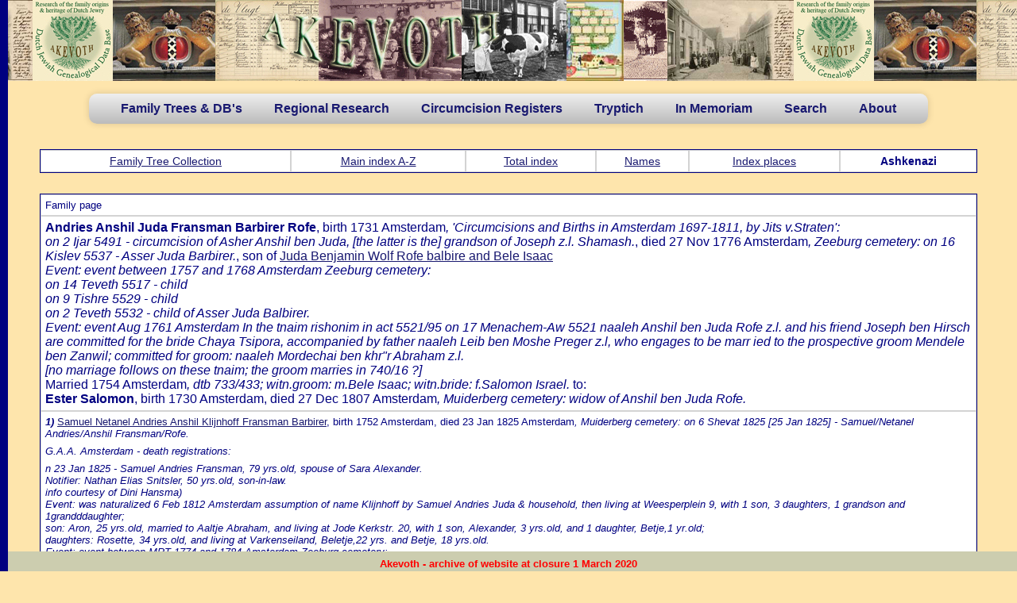

--- FILE ---
content_type: text/html
request_url: http://www.dutchjewry.org/genealogy/ashkenazi/10866.shtml
body_size: 31414
content:
<!DOCTYPE html PUBLIC "-//W3C//DTD XHTML 1.0 Transitional//EN" "http://www.w3.org/TR/xhtml1/DTD/xhtml1-transitional.dtd">
<html xmlns="http://www.w3.org/1999/xhtml">
<head>
<meta http-equiv="Content-Type" content="text/html; charset=iso-8859-1" />
<TITLE>Andries Anshil Juda Fransman Barbirer Rofe</TITLE>
<link rel="stylesheet" type="text/css" href="../../css/menu.css">
<link rel="stylesheet" type="text/css" href="../../css/general.css">


<link href="../../styles/akevoth.css" rel="stylesheet" type="text/css" />



<LINK REL="stylesheet" TYPE="text/css" HREF="../../styles/HG_html.css">
</head>
<body class="akevoth">
<div style="position:relative;height:102px;width:100%;background-image:url('../../image/front_w.jpg')">&nbsp;</div>
<nav>
	<ul>
<!--		<li><b><a href="../../index.shtml">Home</a></b></li>  -->
		<li><b><a href="#">Family Trees & DB's</a></b>
			<ul>
				<li><b><a href="../../individual.shtml">Individual trees</a></b></li>
				<li><b><a href="../../regional.shtml">Regional trees</a></b></li>
			    <li><b><a href="#">Special databases</a></b>
					<ul>
						<li><a href="#">Ashkenazi Amsterdam in the 18th century</a>
        					<ul>
        						<li><b><a href="../../ashkenazi_amsterdam_eighteenth_century/ashkenazi_amsterdam_eighteenth_century.shtml">About / Explanation / Intro</a></b></li>
        						<li><b><a href="../../ashkenazi_amsterdam_eighteenth_century/ashkenazi_amsterdam_eighteenth_century_glossary.shtml">Glossary</a></b></li>
        						<li><b><a href="../../genealogy/ashkenazi">Ashkenazi in Amsterdam</a></b></li>
        					</ul>
						</li>
						<li><a href="../../ndb/about_the_core_ndb.shtml">Northern Database (Core)</a></li>
						<li><a href="../../ndb/about_the_classical_ndb.shtml">Northern Database (Classical)</a></li>
						<li><a href="../../duparc_family_trees/duparc_family_tree_collection.shtml">Duparc Collection</a></li>
					</ul>
<!--					
						<li><a href="#">Deventer</a></li>
						<li><a href="#">Den Bosch</a></li>
						<li><a href="#">Enkhuizen</a></li>
						<li><a href="#">Hoorn</a></li>
					</ul>
-->					
				</li>
				
			</ul>
		</li>
		<li><a href="#"><b>Regional Research</b></a>
			<ul>
				<li><a href="#"><b>Amersfoort</b></a>
					<ul>
						<li><b><a href="../../amersfoort/amersfoort_circumc_levits.shtml">Mohel Mozes Abraham Levits</a></b></li>
                        <li><b><a href="../../amersfoort/amersfoort_circumc_van_gelder.shtml">Mohel Avraham Jacob van Gelder</a></b></li>
                        <li><b><a href="../../amersfoort/amersfoort_circumc_auerbach.shtml">Mohel Isaac Auerbach</a></b></li>
                        <li><b><a href="../../amersfoort/amersfoort_circumc_wolf_cohen.shtml">Mohel Wolf Cohen</a></b></li>
                        <li><b><a href="../../amersfoort/amersfoort_circumc_weijl.shtml">Mohel Isaac M. Weijl</a></b></li>
                        <li><b><a href="../../amersfoort/amersfoort_naming_of_girls.shtml">Naming of Girls</a></b></li>
					</ul>				
				</li>
				<li><a href="#"><b>Amsterdam (by Dave Verdooner z"l & P.I.G.)</b></a>
				    <ul class="amsterdam">
						<li><b><a href="../../mokum/about_mokum.shtml">About / Explanation / Intro</a></b></li>
                        <li><b><a href="../../mokum/Tribute_to_Dave_Verdooner.shtml">Tribute to Dave Verdoner</a></b></li>
                        <li><b><a href="#">Synagogual marriage acts</a></b>
        					<ul>
        						<li><b><a href="../../brilleman/brilleman_aktes.shtml">About / Explanation / Intro</a></b></li>
        						<li><b><a href="../../amsterdam/amsterdam_synag_marriage_acts.shtml">Synagogual marriage acts</a></b></li>
        					</ul>	                        
                        </li>
                        <li><b><a href="#">12,139 Ashkenazi marriages acts</a></b>
        					<ul>
        						<li><b><a href="../../noach/synagogual_marriage_ascts_from_amsterdam.shtml">About / Explanation / Intro</a></b></li>
        						<li><b><a href="../../noach_ashk_marr/noach_ashk_marr_az.shtml">Ashkenazi marr. acts (spouses)</a></b></li>
        						<li><b><a href="../../noach_ashk_marr_par/noach_ashk_marr_par_az.shtml">Ashkenazi marr. acts (parents)</a></b></li>
								<li><b><a href="#">&nbsp;</a></b></li>
        					</ul>	                        
                        </li>
                        <li><b><a href="#">Marriages in Mokum (TIM)</a></b>
        					<ul>
        						<li><b><a href="../../tim/jewish_marriage_in_amsterdam.shtml">About / Explanation / Intro</a></b></li>
        						<li><b><a href="../../tim/jewish_marriage_in_amsterdam_users_guide.shtml">User's guide</a></b></li>
        						<li><b><a href="../../tim/jewish_marriage_in_amsterdam_xamples.shtml">Examples</a></b></li>
        						<li><b><a href="../../tim/jewish_marriage_in_amsterdam_history.shtml">History</a></b></li>
        						<li><b><a href="../../ashk_tim/tim_ashk_marr_az.shtml">Ashkenazi marriages</a></b></li>
        						<li><b><a href="../../ashk_tim_witn/tim_ashk_witn_az.shtml">Witnesses to Ashkenazi marriages</a></b></li>  
        						<li><b><a href="../../sephar_tim/tim_sephar_marr_az.shtml">Sephardi marriages</a></b></li>
        						<li><b><a href="../../sephar_tim_witn/tim_sephar_witn_az.shtml">Witnesses to Sephardi marriages</a></b></li>
								<li><b><a href="#">&nbsp;</a></b></li>
        					</ul>	                        
                        </li>
                        <li><b><a href="#">Portuguese marriages</a></b>
        					<ul>
        						<li><b><a href="../../portugese_marriages/portuguese_marriages.shtml">About / Explanation / Intro</a></b></li>
        						<li><b><a href="../../portugese_marriages/port_marr_az.shtml">Portuguese marriages</a></b></li>
        					</ul>	                        
                        </li>                        
                        <li><b><a href="#">Muiderberg cemetery</a></b>
        					<ul>
        						<li><b><a href="../../muiderberg/the_muiderberg_cemetery_data_base.shtml">About / Explanation / Intro</a></b></li>
        						<li><b><a href="../../muiderberg/muiderberg_az.shtml">Muiderberg cemetery</a></b></li>
        					</ul>	                        
                        </li>
                        <li><b><a href="#">Portuguese cemetery Beth Haim</a></b>
        					<ul>
        						<li><b><a href="../../portuguese_israelite_cemetery/about_portuguese_israelite_cemetery.shtml">About / Explanation / Intro</a></b></li>
        						<li><b><a href="../../portuguese_israelite_cemetery/article_portuguese_israelite_cemetery.shtml">Article: "Portuguese Isr. cemetery</a></b></li>
        						<li><b><a href="../../portuguese_israelite_cemetery/artikel_mispaga.shtml">Article: Ouderkerk from Mishpacha</a></b></li>
        						<li><b><a href="../../portuguese_israelite_cemetery/port_cemetery_az.shtml">Portuguese Israelite burial register</a></b></li>
								<li><b><a href="#">&nbsp;</a></b></li>
        					</ul>	                        
                        </li>
						<li><b><a href="#">Burial permits</a></b>
        					<ul>
        						<li><b><a href="../../burial_permits/burial_permits.shtml">About / Explanation / Intro</a></b></li>
        						<li><b><a href="../../burial_permits/burial_permits_az.shtml">Burial permits</a></b></li>
        					</ul>							
						</li>  
                        <li><b><a href="#">Market permits</a></b>
        					<ul>
        						<li><b><a href="../../amsterdam_market_permits/market_permits.shtml">About / Explanation / Intro</a></b></li>
        						<li><b><a href="../../amsterdam_market_permits/market_permits_az.shtml">Market permits</a></b></li>
        					</ul>	                        
                        </li>
                        <li><b><a href="#">Dutch diamond workers union</a></b>
         					<ul>
        						<li><b><a href="../../diamond_workers/index.shtml">About / Explanation / Intro</a></b></li>
        						<li><b><a href="../../diamond_workers/amsterdam_andb.shtml">Dutch diamond workers union</a></b></li>
								<li><b><a href="#">&nbsp;</a></b></li>
        					</ul>	                       
                        </li>                        
                        <li><b><a href="#">Family name adoptions</a></b>
        					<ul>
        						<li><b><a href="../../naam_aan_neming/family_names_adoptions.shtml">About / Explanation / Intro</a></b></li>
        						<li><b><a href="../../naam_aan_neming/name_adoption_az.shtml">Family name adoptions</a></b></li>
        					</ul>	                        
                        </li>
                        <li><b><a href="#">Register of Jewish inhabitants</a></b>
        					<ul>
        						<li><b><a href="../../amsterdam_inhabitants/register_of_jews_living_in_amsterdam.shtml">About / Explanation / Intro</a></b></li>
        						<li><b><a href="../../amsterdam_inhabitants/inhabitants_az.shtml">Register of Jewish inhabitants</a></b></li>
								<li><b><a href="#">&nbsp;</a></b></li>
        					</ul>	                        
                        </li>  
                    </ul>
				</li>
				<li><a href="../../genealogy/deventer/index.shtml"><b>Deventer (by Sara Kirby)</b></a></li>				
				<li><a href="#"><b>Frysl&acirc;n (by Chaim Caran)</b></a>
					<ul>
                        <li><b><a href="#">Chaim Caran's Frisian Circumcision DB</a></b>
        					<ul>
								<li><b><a href="../../friesland/friesland_intro_circ.shtml">About / Explanation / Intro</a></b></li>
								<li><b><a href="../../friesland/friesland_circumc.shtml">Frisian Circumcision DB</a></b></li>
        					</ul>	                        
                        </li>   					
                        <li><b><a href="#">Chaim Caran's Marriages in Frysl&acirc;n before 1815</a></b>
        					<ul>
								<li><b><a href="../../friesland/friesland_intro_marr.shtml">About / Explanation / Intro</a></b></li>
								<li><b><a href="../../friesland/friesland_marrfryslan.shtml">Marriages in Frysl&acirc;n before 1815</a></b></li>	
        					</ul>	                        
                        </li>					
                        <li><b><a href="#">Chaim Caran's Frisian Gravestones DB</a></b>
        					<ul>
								<li><b><a href="../../friesland/friesland_caran.shtml">About / Explanation / Intro</a></b></li>
								<li><b><a href="../../friesland/friesland_gravestones.shtml">Frisian Gravestones DB</a></b></li>
        					</ul>	                        
                        </li>						
                        <li><b><a href="../../friesland/friesland_jewsinfryslan.shtml">Chaim Caran's - Jews in Fryslan 1808-1813</a></b></li>
                        <li><b><a href="#">Chaim Caran's Harlingen burial register</a></b>
        					<ul>
								<li><b><a href="../../friesland/friesland_intro_harlingen.shtml">About / Explanation / Intro</a></b></li>
								<li><b><a href="../../friesland/friesland_harlingen.shtml">Harlingen burial register</a></b></li>
        					</ul>	                        
                        </li>
					</ul>				
				</li>
				<li><a href="#"><b>Overijssel (by Chaim Caran)</b></a>
					<ul>
						<li><b><a href="../../overijssel/overijssel_caran.shtml">About / Explanation / Intro</a></b></li>
						<li><b><a href="../../overijssel/oldemarkt_circumc.shtml">Chaim Caran's - Oldemarkt Circumcision DB</a></b></li>
						<li><b><a href="../../overijssel/zwartsluis_circumc.shtml">Chaim Caran's - Zwartsluis Circumcision DB</a></b></li>
					</ul>				
				</li>	
				<li><a href="#"><b>Drenthe (by Chaim Caran)</b></a>
					<ul>
						<li><b><a href="../../drenthe/meppel_circumc.shtml">Chaim Caran's - Meppel Circumcision DB</a></b></li>
					</ul>				
				</li>	
				<li><a href="../../groningen/groningen_bs.shtml"><b>Groningen Civil Registers (by E.Schut)</b></a>
				</li>
				<li><a href="#"><b>Limburg (by H.Bartholomeus)</b></a>
					<ul>
						<li><b><a href="#">Limburg circumcision registers</a></b>
        					<ul>
        						<li><b><a href="../../limburg_circumcision_registery/circumcision_registers_b_weslij_eng.shtml">Circumsion reg. of B.Weslij</a></b></li>
        						<li><b><a href="../../limburg_circumcision_registery/circumcision_register_s_m_schepp_eng.shtml">Circumsion reg. of S.M.Schepp</a></b></li>
        						<li><b><a href="../../limburg_circumcision_registery/circumcision_registers_j_goedhart_eng.shtml">Circumsion reg. of J.Goedhart</a></b></li>
        						<li><b><a href="../../limburg_circumcision_registery/parenteel_van_goedhart.shtml">Desc. chart of Simon S. Goedhart</a></b></li>        						
        					</ul>						
						</li>
						<li><b><a href="#">The Jews of Meerssen</a></b>
        					<ul>
        						<li><b><a href="../../jews_of_meerssen/jews_of_meerssen.shtml">About the Jews of Meerssen</a></b></li>
        						<li><b><a href="../../jews_of_meerssen/meerssen_bronnen.shtml">Sources</a></b></li>
        						<li><b><a href="../../jews_of_meerssen/meerssen_geschiedenis.shtml">History of the Jews of Meerssen</a></b></li>
        						<li><b><a href="../../jews_of_meerssen/meerssen_genealogie.shtml">Genealogy of the Jews of Meerssen</a></b></li>
        						<li><b><a href="../../jews_of_meerssen/meerssen_in_memoriam.shtml">In Memoriam</a></b></li>
        						<li><b><a href="../../jews_of_meerssen/meerssen_begraafplaatsen.shtml">Jewish cemetery</a></b></li>
        					</ul>							
						</li>
						<li><b><a href="#">Maastricht registers</a></b>
        					<ul>
        						<li><b><a href="../../maastricht/maastricht_geb.shtml">Birth register</a></b></li>
        						<li><b><a href="../../maastricht/maastricht_huw.shtml">Marrigage register</a></b></li>
        						<li><b><a href="../../maastricht/maastricht_overl.shtml">Death register</a></b></li>
        					</ul>						
						</li>
						<li><b><a href="../../maastricht_rhc/rhcl.shtml">Maastricht population register</a></b></li>						
					</ul>				
				</li>
				<li><a href="#"><b>Nijmegen (by J.Vegers)</b></a>
					<ul>
						<li><b><a href="../../nijmegen/about_ashkenazim_in_nijmegen.shtml">About / Explanation / Intro</a></b></li>
						<li><b><a href="../../nijmegen/nijmegen_burial_register.shtml">Burial register</a></b></li>
						<li><b><a href="#">Family name adoptions</a></b>
        					<ul>
        						<li><b><a href="../../nijmegen/NaamsAanneming.pdf">Family name adoptions PDF</a></b></li>
        						<li><b><a href="../../nijmegen/nijmegen_family_name_adoptions.shtml">Family name adoptions DB</a></b></li>
        					</ul>							
						</li>
						<li><b><a href="#">Jewish families</a></b>
        					<ul>
        						<li><b><a href="../../nijmegen/jews_of_nijmegen.shtml">About / Explanation / Intro</a></b></li>
        						<li><b><a href="../../nijmegen/nijmegen_jewish_families.shtml">Jewish families DB</a></b></li>
        					</ul>							
						</li>
						<li><b><a href="#">Circumcision register</a></b>
        					<ul>
        						<li><b><a href="../../nijmegen/besnijdenis_doc.shtml">About / Explanation / Intro</a></b></li>
        						<li><b><a href="../../nijmegen/nijmegen_circumcision.shtml">Circumcision register DB</a></b></li>
        					</ul>							
						</li>
					</ul>					
				</li>
				<li><a href="../../utrecht/utrecht.shtml"><b>Utrecht (by Hermann Meub)</b></a></li>
			</ul>
		</li>
		<li><a href="#"><b>Circumcision Registers</b></a>
			<ul>
				<li><a href="#"><b>Mohel Mozes Salomon/Zalman</b></a>
					<ul>
						<li><b><a href="../../circumcisions/about_moheel_mozes_salomon.shtml">About / Explanation / Intro</a></b></li>
						<li><b><a href="../../circumcisions/circumcisions_mozes_zalman.shtml">Mohel Mozes Zalman de Jong</a></b></li>
					</ul>					
				</li>
				<li><a href="#"><b>3 registers of the Mohalim Kisch</b></a>
					<ul>
						<li><b><a href="../../circumcisions/mohelim_kisch.shtml">About / Explanation / Intro</a></b></li>
						<li><b><a href="../../circumcisions/circumcisions_izak_hartog_kisch.shtml">Mohel Izak Hartog Kisch (1768-1828)</a></b></li>
						<li><b><a href="../../circumcisions/circumcisions_hartog_izak_kisch.shtml">Mohel Hartog Izak Kisch (1804-1866)</a></b></li>
						<li><b><a href="../../circumcisions/circumcisions_levi_hartog_kisch.shtml">Mohel Levi Hartog Kisch (1842-1920)</a></b></li>						
					</ul>					
				</li>
				<li><a href="#"><b>Circumcision register of Jacob Weijl</b></a>
					<ul>
						<li><b><a href="../../circumcisions/circumcisions_jacob_weijl.shtml">Mohel Jacob Weijl (Nijmegen 1756-1791)</a></b></li>
					</ul>					
				</li>
				<li><a href="#"><b>Nijkerk - 4 generations of Mohalim</b></a>
					<ul>
						<li><b><a href="../../circumcisions/nijkers_circumcision_register.shtml">About / Explanation / Intro</a></b></li>
						<li><b><a href="../../circumcisions/circumcisions_josef_shlomo.shtml">Mohel Josef Shlomo</a></b></li>
						<li><b><a href="../../circumcisions/circumcisions_shlomo_josef.shtml">Mohel Shlomo Josef</a></b></li>
						<li><b><a href="../../circumcisions/circumcisions_joseph_dov_shlomo.shtml">Mohel Josef Dov Shlomo</a></b></li>
						<li><b><a href="../../circumcisions/circumcisions_baruch_nihom.shtml">Mohel Baruch Nihon</a></b></li>						
					</ul>					
				</li>
				<li><a href="#"><b>Circumcision register by Mohel Pinchas</b></a>
					<ul>
						<li><b><a href="../../circumcisions/circumcision_register_pinchas.shtml">About/Explanation/Intro</a></b></li>
						<li><b><a href="../../circumcisions/circumcisions_jacov_pinchas.shtml">Mohel Ja'acov Pinchas</a></b></li>
					</ul>					
				</li>
				<li><a href="#"><b>Tilburg - Mohel Abraham Nathan Frank</b></a>
					<ul>
						<li><b><a href="../../circumcisions/circumcision_register_nathan_frank.shtml">About/Explanation/Intro</a></b></li>
						<li><b><a href="../../circumcisions/circumcisions_abraham_nathan_frank.shtml">Mohel Abraham Nathan Frank</a></b></li>
					</ul>					
				</li>
				<li><a href="#"><b>Circumcision register of M. Zalman</b></a>
					<ul>
						<li><b><a href="../../circumcisions/circumcision_register_of_menachem_ben_sjemarja_zalman.shtml">About/Explanation/Intro</a></b></li>
						<li><b><a href="../../circumcisions/circumcisions_menachem_zalman.shtml">Mohel Menachem Zalman</a></b></li>
					</ul>					
				</li>
				<li><a href="#"><b>Mohel Juda Isaac Vleeschhouwer</b></a>
					<ul>
						<li><b><a href="../../circumcisions/mohel_juda_isaac_vleeschhouwer.shtml">About/Explanation/Intro</a></b></li>
						<li><b><a href="../../circumcisions/circumcisions_juda_isaac_vleeschhouwer.shtml">Mohel Juda Isaac Vleeschhouwer</a></b></li>
					</ul>					
				</li>
				<li><a href="#"><b>Mohel Maurits Mozes Winkel</b></a>
					<ul>
						<li><b><a href="../../circumcisions/mohel_maurits_winkel.shtml">About/Explanation/Intro</a></b></li>
						<li><b><a href="../../circumcisions/circumcisions_maurits_mozes_winkel.shtml">Mohel Maurits Mozes Winkel</a></b></li>
					</ul>					
				</li>
			</ul>
		</li>
		<li><a href="#"><b>Tryptich</b></a>
			<ul>
				<li><a href="../../drieluik/about_triptych.shtml"><b>About/Intro</b></a></li>
				<li><a href="../../drieluik/kehilloth.shtml"><b>Kehillot</b></a></li>
				<li><a href="../../drieluik/famous_persons.shtml"><b>Famous persons</b></a></li>
				<li><a href="../../drieluik/famous_institutions.shtml"><b>Famous institutions</b></a></li>
			</ul>
		</li>
<!--		
		<li><a href="#">Search</a></li>   -->
		<li><a href="#"><b>In Memoriam</b></a>
		    <ul>
				<li><a href="../../inmemoriam/in_memoriam.shtml"><b>About/Intro</b></a></li>
				<li><a href="../../inmemoriam/inmemoriam.shtml"><b>In Memoriam DB</b></a></li>
				<li><a href="../../inmemoriam/jewish_grave.shtml"><b>Jewish war graves DB</b></a></li>
				<li><a href="../../inmemoriam/westerbork-assen.shtml"><b>Westerbork detainees buried in Assen</b></a></li>
				<li><a href="../../inmemoriam/relevantlinks.shtml"><b>Relevant links</b></a></li>
			</ul>		
		</li>
		
		<li><a href="#"><b>Search</b></a>
		    <ul>
				<li><a href="../../tree_search.shtml"><b>Search Family Tree Collection (Individual, Regional and Special)</b></a></li>
				<li><a href="../../full_search.shtml"><b>Search additional databases</b></a></li>
			</ul>		
		</li>  		
		
<!--		
		<li><a href="#"><b>Stenenarchief (NL)</b></a>
		    <ul>
				<li><a href="../../stenenarchief/inleiding.shtml"><b>Inleiding</b></a></li>
				<li><a href="../../stenenarchief/gedragsregels.shtml"><b>Gedragsregels</b></a></li>
				<li><a href="#"><b>Hebr. termen en afkortingen</b></a>
					<ul>
						<li><b><a href="../../stenenarchief/introductie.shtml">Introductie</a></b></li>
						<li><b><a href="../../stenenarchief/heb_term.shtml">Hebr. frasen en termen</a></b></li>
						<li><b><a href="../../stenenarchief/afk.shtml">Afkortingen op grafstenen</a></b></li>
						<li><b><a href="../../stenenarchief/afk_veel.shtml">Veel gebruikte afkortingen</a></b></li>						
					</ul>
				</li>
				<li><a href="#"><b>Het Stenenarchief</b></a>
					<ul>
						<li><b><a href="../../stenenarchief/stenenklaar.shtml">Afgewerkte begraafplaatsen</a></b></li>
						<li><b><a href="../../stenenarchief/nietklaar.shtml">Niet afgewerkte begraafplaatsen</a></b></li>
					</ul>				
				</li>
			</ul>
		</li>		
-->		
        <li><a href="#"><b>About</b></a>
			<ul>
				<li><a href="../../research_jewgen.shtml"><b>About Jewish Genealogical Research</b></a></li>
				<li><a href="../../about_akevoth.shtml"><b>About Akevoth</b></a></li>

			</ul>        
        </li>


	</ul>
</nav>
<div class="container">
<div class="left"></div>

<div class="hg_container">


<p><table>
<tr align=center><td><a href="" ><a href="../../individual.shtml" >Family Tree Collection</a></a></td><td><a href="index.shtml" >Main index A-Z</a></td>
<td><a href="totaal.shtml" >Total index</a></td>

<td><a href="namen.shtml" >Names</a></td>

<td><a href="plaats.shtml" >Index places</a></td><td><b>Ashkenazi</b></td></tr>
</table>
<div class="hg_content">
<div class="hg_full">

<P><TABLE><TR><TD>
<FONT SIZE=-1>Family page</FONT SIZE></TD></TR><TR><TD>
<B>Andries Anshil Juda Fransman Barbirer Rofe</B>, birth 1731 Amsterdam<I>, 'Circumcisions and Births in Amsterdam 1697-1811, by Jits v.Straten':
<BR>on 2 Ijar 5491 - circumcision of Asher Anshil ben Juda, [the latter is the] grandson of Joseph z.l. Shamash.</I>, died 27 Nov 1776 Amsterdam<I>, Zeeburg cemetery: on 16 Kislev 5537 - Asser Juda Barbirer.</I>, son of <A HREF="6549.shtml">Juda Benjamin Wolf Rofe balbire and Bele Isaac</A><I><BR>Event: event  between 1757 and 1768 Amsterdam  Zeeburg cemetery:
<BR>on 14 Teveth 5517 - child
<BR>on 9 Tishre 5529 - child
<BR>on 2 Teveth 5532 - child of Asser Juda Balbirer.<BR>Event: event  Aug 1761 Amsterdam  In the tnaim rishonim in act 5521/95 on 17 Menachem-Aw 5521 naaleh Anshil ben Juda Rofe z.l. and his friend Joseph ben Hirsch are committed for the bride Chaya Tsipora, accompanied by father naaleh Leib ben Moshe Preger z.l, who engages to be marr
ied to the prospective groom Mendele ben Zanwil; committed for groom: naaleh Mordechai ben khr"r Abraham z.l.
<BR>[no marriage follows on these tnaim; the groom marries in 740/16 ?]</I>
<BR>Married 1754 Amsterdam<I>, dtb 733/433; witn.groom: m.Bele Isaac; witn.bride: f.Salomon Israel.</I> to:<BR>
<B>Ester Salomon</B>, birth 1730 Amsterdam, died 27 Dec 1807 Amsterdam<I>, Muiderberg cemetery: widow of Anshil ben Juda Rofe.</I>
</TD></TR><TR><TD><FONT SIZE=-1>
<B><I>1)</I></B> <A HREF="10865.shtml">Samuel Netanel Andries Anshil Klijnhoff Fransman Barbirer</A>, birth 1752 Amsterdam, died 23 Jan 1825 Amsterdam<I>, Muiderberg cemetery: on 6 Shevat 1825 [25 Jan 1825] - Samuel/Netanel Andries/Anshil Fransman/Rofe.
<BR>
<BR>G.A.A. Amsterdam - death registrations:
<BR>
<BR>n 23 Jan 1825 - Samuel Andries Fransman, 79 yrs.old, spouse of Sara Alexander.
<BR>Notifier: Nathan Elias Snitsler, 50 yrs.old, son-in-law.
<BR>info courtesy of Dini Hansma)</I><I><BR>Event: was naturalized  6 Feb 1812 Amsterdam  assumption of name Klijnhoff by Samuel Andries Juda & household, then living at Weesperplein 9, with 1 son, 3 daughters, 1 grandson and 1grandddaughter;
<BR>son: Aron, 25 yrs.old, married to Aaltje Abraham, and living at Jode Kerkstr. 20, with 1 son, Alexander, 3 yrs.old, and 1 daughter, Betje,1 yr.old;
<BR>daughters: Rosette, 34 yrs.old, and living at Varkenseiland, Beletje,22 yrs. and Betje, 18 yrs.old.<BR>Event: event  between MRT 1774 and 1784 Amsterdam  Zeeburg cemetery:
<BR>on 20 Adar 5534 - stillborn child
<BR>on 10 Sivan 5544 -                    "   of Samuel Asser Barbirer.</I>
<BR>Married 1773 Amsterdam<I>, dtb 747/266; witn.groom: f.Andries Juda; witn.bride: m.Johanna Jochem.</I> to:
<BR><B>Rachel Abraham Pool</B>, birth 1749 Amsterdam, died MRT 1774 Amsterdam<I>, Zeeburg cemetery: on 25 Adar 5534 - wife of Samuel[=? Netanel] Asser Balbirer.</I>, daughter of <A HREF="10651.shtml">Abraham Levie Leib de Pool Polak and Johanna Channa Jochem Jerucham Ameringen</A>
</FONT SIZE>
</TD></TR><TR><TD><FONT SIZE=-1>
<B><I>2)</I></B> <A HREF="15348.shtml">Benjamin Andries Anshil Fransman Barbirer</A>, birth 3 Apr 1762 Amsterdam<I>, 'Circumcisions and Births in Amsterdam 1697-1811, by Jits v.Straten':
<BR>on 10 Apr 1762 - circumcision of Benjamin ben Anshil B"B.</I>, died 23 Jan 1811 Amsterdam<I>, Zeeburg cemetery: Benjamin Asser Rofe [?]</I><I><BR>Event: event  between 1800 and 1815 Amsterdam  Zeeburg cemetery:
<BR>on 20 Jul 1800 - child
<BR>on 3 Jun 1807 - child
<BR>on 9 Oct 1807 - child of Benjamin Asser Rofe [?]
<BR>
<BR>G.A.A. Amsterdam - death registrations:
<BR>on 2 Feb 1815 - Juda Benjamin Fransman, 6 yrs.old, son of Benjamin Andries Fransman, deceased & Marianna Hijman.
<BR>(info courtesy of Dini Hansma)<BR>Poorlist 1809 Amsterdam: on the list under nr. 32.33: Bn.Andries = Benjamin ben Anshil Rofe P"M, 44 yrs.old, married, diamond polisher, with 4 sons of 15, 13, 10 & 3 yrs.old.</I>
<BR>Married ONG 1794 to:
<BR><B>Marianne Hijman Kops</B>, birth ONG 1777, died 11 Apr 1838 Amsterdam<I>, G.A.A. Amsterdam - death registrations:
<BR>Marjanne Hijman Kop, 60 yrs.old, widow of Levie v.Kollem.
<BR>(info courtesy of Dini Hansma)</I> <B>1st marriage</B> <A HREF="8526.shtml"> 2nd marriage</A>
</FONT SIZE>
</TD></TR><TR><TD><FONT SIZE=-1>
<B><I>3)</I></B> <A HREF="11099.shtml">Salomon Zalman Andries Anshil Franschman Rofe</A>, birth 18 MRT 1763 Amsterdam<I>, 'Circumcisions and Births in Amsterdam 1697-1811, by Jits v.Straten':
<BR>on 25 Mar 1763 - circumcision of Shlomo Zalman ben Anshil Barbierer.</I>, died 17 Sep 1832 Amsterdam<I>, Muiderberg cemetery: on 23 Elul 1832 [18 Sep 1832] - Salomon/Zalman Andries/Anshil Fransman.
<BR>
<BR>G.A.A. Amsterdam - death registrations:
<BR>
<BR>n 17 Sep 1832 - Salomon Andries Fransman, 67 yrs.old, spouse of Eva Jacob Cohen.
<BR>Notifier: Nathan Elias Snitsler, 60 yrs.old, nephew[= niece's spouse]
<BR>info courtesy of Dini Hansma)</I><I><BR>Event: event  17 MEI 1802 Amsterdam  Zeeburg cemetery: child of Salomon Asser[= Anshil] Frantsman.</I>
<BR>Married 1798 Amsterdam<I>, dtb 643/293; witn.groom: m.Ester Salomon; witn.bride: f.Jacob Arend.
<BR>Tnaim acharonim in act 5558/24-PA 714;
<BR>groom: Salomon Andries Fransman;
<BR>bride: Eva, accompanied by father Jacob ben Aron Cohen;</I> to:
<BR><B>Eva Chava Jacob Jokeb Koch-Cohen</B>, birth 1770 Amsterdam, died 1 Feb 1834 Amsterdam<I>, Muiderberg cemetery: on 24 Shevat 1834 [3 Feb 1834] - Eva/Chava Jacob Cohen, wife of Zalman Franschman.
<BR>
<BR>G.A.A. Amsterdam - death registrations:
<BR>on 1 Feb 1834 - Eva Jacob Cohen, 65 yrs.old, widow of Salomon Andries Franschman.
<BR>(info courtesy of Dini Hansma)</I>, daughter of <A HREF="10367.shtml">Jacob Jokeb Aron Cohen and Lijsje Libe Marcus Mordechai Levie</A>
</FONT SIZE>
</TD></TR><TR><TD><FONT SIZE=-1>
<B><I>4)</I></B> <B>Juda Andries Anshil Fransman Barbirer Rofe</B>, birth 15 OKT 1765 Amsterdam<I>, 'Circumcisions and Births in Amsterdam 1697-1811, by Jits v.Straten':
<BR>on 1 Kislev 5526 - birth of Juda ben Anshil ben Juda Barbierer
<BR>on 22 Oct 1765 - circumcision of Juda ben Anshil Barbierer
<BR>[previous child with same name:
<BR>on 6 Sep 1758 - circumcision of Jehuda Juda ben Anshil Barbirer]</I>
</FONT SIZE>
</TD></TR><TR><TD><FONT SIZE=-1>
<B><I>5)</I></B> <A HREF="10975.shtml">Sally Zalman Ansel Fransman</A>, birth 1767 Amsterdam<I>, 'Circumcisions and Births in Amsterdam 1697-1811, by Jits v.Straten':
<BR>on 22 Adar II 5524 [Mar 1764!] - birth of Zalman ben Anshil ben Shlomo[?] Frantsman
<BR>on 30 Adar II 5564 - circumcision of Shlomo Zalman ben Anshil</I>, died 26 Apr 1811 Amsterdam<I>, Zeeburg cemetery: Salomon Asser[=? Anshil] Fransman.</I><I><BR>Event: event  17 MEI 1802 Amsterdam  Zeeburg cemetery: child of Salomon Asser[=? Anshil] Fransman.</I>
<BR>Married 1792 Amsterdam<I>, dtb 759/481; witn.groom: m.Rebecca[?] Salomon; witn.bride: f.Mozes Joseph Goudsmit.</I> to:
<BR><B>Sara Mozes Goudsmit Levie-Hamel</B>, birth 1773 Amsterdam, died 18 Sep 1834 Amsterdam<I>, G.A.A. Amsterdam - death registrations:
<BR>Saartje Mozes Goudsmit, 63 yrs.old, widow of Salij Andries Ensel.
<BR>Notifier: Andries Salij Ensel, 46 yrs.old, son.
<BR>(info courtesy of Dini Hansma)</I>, daughter of <A HREF="4533.shtml">Mozes Joseph Goudsmit Levie-Hamel and Anna Chaiche Jacob Elchanan Leeser Blits</A>
</FONT SIZE>
</TD></TR><TR><TD><FONT SIZE=-1>
<B><I>6)</I></B> <B>Abraham Andries Anshil Fransman Barbirer Rofe</B>, birth 14 Jan 1768 Amsterdam<I>, 'Circumcisions and Births in Amsterdam 1697-1811, by Jits v.Straten':
<BR>on 24 Teveth 5528 - birth of Abraham ben Anshil Barbierer
<BR>on 21 Jan 1768 - circumcision of Abraham ben Anshil Barbierer.</I>
</FONT SIZE>
</TD></TR><TR><TD><FONT SIZE=-1>
<B><I>7)</I></B> <B>Shneor-Tsoletje Andries Anshil Fransman Barbirer Rofe</B>, birth 10 Nov 1770 Amsterdam<I>, 'Circumcisions and Births in Amsterdam 1697-1811, by Jits v.Straten':
<BR>on 17 Nov 1770 - circumcision of Shneor Tsoletje ben Anshil Barbierer.</I>
</FONT SIZE>
</TD></TR><TR><TD><FONT SIZE=-1>
<B><I>8)</I></B> <A HREF="11098.shtml">Isaac Itsak Andries Fransman Rofe</A>, birth 1772 Amsterdam, died 29 Jan 1841 Amsterdam<I>, G.A.A. Amsterdam - death registrations:
<BR>Isak Andries Fransman, 72 yrs.old, spouse of Saartje Abraham Benedictus, son of Andries Salomon Fransman & Ester Salomon.
<BR>(info courtesy of Dini Hansma)</I><I><BR>Event: event  27 Apr 1797 Amsterdam  Zeeburg cemetery: child of Isaac Asser Rofe.</I>
<BR>Married 1794 Amsterdam<I>, dtb 760/315; witn.groom: m.Ester Fransman; witn.bride: f.Abraham Benedictus.</I> to:
<BR><B>Sara Tserle Abraham Charlouis</B>, birth 1766 Amsterdam, died 14 Feb 1845 Amsterdam<I>, Muiderberg cemetery: Saartje/Tserle Abraham Charlouis,  wife of Itsak Fransman.</I>, daughter of <A HREF="5246.shtml">Abraham Benedictus Charlevil and Marianne David Levie-Roeach</A>
</FONT SIZE>
</TD></TR></TABLE>
<A HREF="index.shtml" >Main index A-Z</A>
</div><!-- hg_right -->
</div><!-- end hg_content-->
</div><!-- end hg_container-->
<div class="footer">
<p style="font-weight:bold;color:red;font-size:13px">Akevoth - archive of website at closure 1 March 2020</p>
</div>
<!-- end #footer -->

</div><!-- end container-->
</BODY></HTML>
